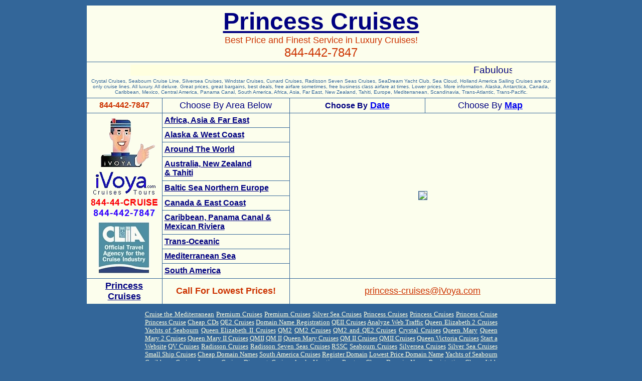

--- FILE ---
content_type: text/html
request_url: https://princess-cruises.info/area_choice_list.htm
body_size: 5671
content:
<html>

<head>
<meta name="robots" content="all">
<meta http-equiv="Content-Language" content="en-us">
<meta name="GENERATOR" content="Microsoft FrontPage 5.0">
<meta name="ProgId" content="FrontPage.Editor.Document">
<meta http-equiv="Content-Type" content="text/html; charset=windows-1252">
<title>Princess Cruises (844-442-7847) Crystal Cruises, Seabourn Cruise Line, Silversea Cruises, Windstar Cruises, Cunard Cruises, Radisson Seven Seas Cruises, Seadream Yacht Club Cruises, Sea Cloud, Holland America, Abercrombie &amp; Kent </title>
<meta name="description" content="Princess Cruises on Princess Cruises Line.  (Reservations 844-442-7847):   Also Silversea and Crystal Cruises, Seabourn and Cunard Queen Mary and QE II, plus Radisson and SeaDream Yacht Club.">
<meta name="keywords" content="Princess Cruises, princess cruise, cruises, cruise, captain's circle, cruising, deluxe cruises, luxury cruises, Princess Cruises, princess cruise, cruises, cruise, captain's circle, cruising, deluxe cruises, luxury cruises, cruising for less, january, february, march, april, may, june, july, august, september, october, november, december, princess, radisson, crystal, seabourn, silversea, seadream, windstar, cruise, cruises">
<meta name="Microsoft Border" content="b, default">
</head>

<body bgcolor="#336699"><!--msnavigation--><table dir="ltr" border="0" cellpadding="0" cellspacing="0" width="100%"><tr><!--msnavigation--><td valign="top"><div align="center">

<table border="3" cellpadding="4" id="AutoNumber1" height="1" bordercolorlight="#80C4D5" bordercolordark="#80C4D5" width="941" style="border-collapse: collapse" bordercolor="#336699" cellspacing="4" bgcolor="#FCFEED">
  <tr>
    <td height="43" bgcolor="#FCFEED" width="864" colspan="4" bordercolorlight="#80C4D5" bordercolordark="#80C4D5">
    <p align="center">
    
<font face="Arial" size="7" color="#336699"><a href="index.html"><b>
<font color="#000080">Princess Cruises</font></b></a></font><font face="Arial" size="4" color="#CC3300"><span style="background-color: #FCFEED; "><br>
Best Price and Finest Service in Luxury Cruises!<br>
    </span></font><font face="Arial" color="#CC3300" size="5">844-442-7847</font></td>
  </tr>
  <tr>
    <td height="72" bgcolor="#FCFEED" width="864" colspan="4" bordercolorlight="#80C4D5" bordercolordark="#80C4D5">
    <p align="center"><font color="#000080" face="Arial">
    <marquee scrollamount="2" scrolldelay="2" style="font-size: 14pt; color: #000080" bgcolor="#FFFFDF" width="761">Fabulously Pampering Deluxe Cruise Vacations!</marquee></font><font face="Arial" size="4" color="#000080"><br>
    </font><font face="Arial" size="1" color="#336699">Crystal 
    Cruises, Seabourn Cruise Line, Silversea Cruises, Windstar Cruises, Cunard 
    Cruises, Radisson Seven 
    Seas Cruises, SeaDream Yacht Club, Sea Cloud, Holland America Sailing Cruises are our 
    only cruise lines. All luxury. All deluxe. Great prices, great bargains, 
    best deals, free airfare sometimes, free business class airfare at times. 
    Lower prices. More information. Alaska, Antarctica, Canada, Caribbean, 
    Mexico, Central America, Panama Canal, South America, Africa, Asia, Far 
    East, New Zealand, Tahiti, Europe, Mediterranean, Scandinavia, 
    Trans-Atlantic, Trans-Pacific.</font></td>
  </tr>
  <tr>
    <td height="1" bgcolor="#FCFEED" width="113" bordercolorlight="#80C4D5" bordercolordark="#80C4D5">
    <p align="center">
        <b>
    <font color="#CC3300" face="Arial">844-442-7847</font></b></td>
    <td height="1" bgcolor="#FCFEED" width="263" bordercolorlight="#80C4D5" bordercolordark="#80C4D5">
    <p align="center">
    <font color="#000080" size="4" face="Arial">Choose By Area 
    Below</font></td>
    <td height="1" align="center" bgcolor="#FCFEED" width="279" bordercolorlight="#80C4D5" bordercolordark="#80C4D5">
    <b>
    <font color="#000080" face="Arial">Choose By<font size="4">
    </font> </font>
    <font size="4" face="Arial"><a href="deluxe_cruises_by_date.htm">Date</a></font></b></td>
    <td height="1" align="center" bgcolor="#FCFEED" width="269" bordercolorlight="#80C4D5" bordercolordark="#80C4D5">
    <font color="#000080" size="4" face="Arial">Choose By <b>
      <a href="destination/cruise_finder_map.htm">Map</a></b></font></td>
  </tr>
  <tr>
    <td height="1" rowspan="10" bgcolor="#FCFEED" width="113" bordercolorlight="#80C4D5" bordercolordark="#80C4D5">
    <p align="center">
    <font color="#000080" face="Arial">
    <a href="index.html">
    <font color="#000080">
    <img border="0" src="https://www.ivoya.com/luxury_cruises/images/Deluxe%20Cruises%20Logo%20SQUARE%20WITH%20TYPE.gif" alt="More information. Alaska, Antarctica, Canada, Caribbean, Mexico, Central America, Panama Canal, South America, Africa, Asia, Far East, New Zealand, Tahiti, Europe, Mediterranean, Scandinavia, Trans-Atlantic, Trans-Pacific" ></font></a></a></font></td>
    <td height="20" bgcolor="#FCFEED" width="263" bordercolorlight="#80C4D5" bordercolordark="#80C4D5">
    <b><font face="Arial" color="#336699"><a href="cruises_africa_asia_far_east.htm">
    <font color="#000080">Africa, Asia &amp; Far East</font></a></font></b></td>
    <td height="1" align="center" bgcolor="#FCFEED" width="548" colspan="2" rowspan="10" bordercolorlight="#80C4D5" bordercolordark="#80C4D5">
          <font color="#336699" face="Arial">
          <width="500" height="270">
            <img border="1" src="https://www.ivoya.com">
            <param name="url" valuetype="ref" value="https://www.ivoya.com/luxury_cruises/images/Holland%20America%20Entertainment.jpg">
            <param name="image2" valuetype="ref" value="https://www.ivoya.com/luxury_cruises/images/Silversea%20Venice%20at%20sunset.jpg">
            <param name="image3" valuetype="ref" value="https://www.ivoya.com/luxury_cruises/images/Seabourn%20Istanbul%20at%20dusk%20with%20minarets.jpg">
            <param name="image4" valuetype="ref" value="https://www.ivoya.com/luxury_cruises/images/Seabourn%20Owner's%20Suite%20Type%20D%204x6.jpg">
            <param name="image5" valuetype="ref" value="https://www.ivoya.com/luxury_cruises/images/Silversea%20Table%20Setting%20at%20Sunset.jpg">
            <param name="image6" valuetype="ref" value="https://www.ivoya.com/luxury_cruises/images/Holland%20America%20Entertainment_stretched.jpg">
            <param name="image7" valuetype="ref" value="https://www.ivoya.com/luxury_cruises/images/Silversea%20in%20London%20at%20Night_stretched.jpg">
            <param name="image8" valuetype="ref" value="https://www.ivoya.com/luxury_cruises/images/Florence%20Italy_lightened_sunset_deluxe_cruises.jpg">
            <param name="image9" valuetype="ref" value="https://www.ivoya.com/luxury_cruises/images/Great%20Wall.jpg">
            
            
          </font></td>
  </tr>
  <tr>
    <td height="25" bgcolor="#FCFEED" width="263" bordercolorlight="#80C4D5" bordercolordark="#80C4D5">
    <b><font face="Arial" color="#336699"><a href="cruises_alaska_and_west_coast.htm">
    <font color="#000080">Alaska &amp; West Coast</font></a></font></b></td>
    </tr>
  <tr>
    <td height="14" bgcolor="#FCFEED" width="263" bordercolorlight="#80C4D5" bordercolordark="#80C4D5">
    <b><font color="#000080" face="Arial">
    <a href="cruises_around_the_world.htm">
    <font color="#000080">Around The 
    World</font></a></font></b></td>
    </tr>
  <tr>
    <td height="24" bgcolor="#FCFEED" width="263" bordercolorlight="#80C4D5" bordercolordark="#80C4D5">
    <b><font color="#000080" face="Arial"><a href="cruises_australia_new_zealand_and_tahiti.htm">
    <font color="#000080">Australia, New Zealand<br>
    &amp; Tahiti</font></a></font></b></td>
    </tr>
  <tr>
    <td height="20" bgcolor="#FCFEED" width="263" bordercolorlight="#80C4D5" bordercolordark="#80C4D5">
    <b><a href="cruises_baltic_sea_northern_europe.htm">
    <font color="#000080" face="Arial">Baltic Sea Northern Europe</font></a></b></td>
    </tr>
  <tr>
    <td height="15" bgcolor="#FCFEED" width="263" bordercolorlight="#80C4D5" bordercolordark="#80C4D5">
    <b><font face="Arial" color="#336699"><a href="cruises_canada_east_coast.htm">
    <font color="#000080">Canada &amp; East Coast</font></a></font></b></td>
    </tr>
  <tr>
    <td height="7" bgcolor="#FCFEED" width="263" bordercolorlight="#80C4D5" bordercolordark="#80C4D5">
    <b><a href="cruises_caribbean_panama_canal_and_mexican_riviera.htm">
    <font face="Arial" color="#000080">Caribbean, Panama Canal &amp; M</font></a><font face="Arial" color="#336699"><a href="cruises_caribbean_panama_canal_and_mexican_riviera.htm"><font color="#000080">exican 
    Riviera</font></a></font></b></td>
    </tr>
  <tr>
    <td height="1" bgcolor="#FCFEED" width="263" bordercolorlight="#80C4D5" bordercolordark="#80C4D5">
    <b><font face="Arial" color="#336699"><a href="cruises_transoceanic_transatlantic_transpacific.htm">
    <font color="#000080">Trans-Oceanic</font></a></font></b></td>
    </tr>
  <tr>
    <td height="9" bgcolor="#FCFEED" width="263" bordercolorlight="#80C4D5" bordercolordark="#80C4D5">
    <b><font face="Arial" color="#336699"><a href="cruises_mediterranean_sea.htm">
    <font color="#000080">Mediterranean Sea</font></a></font></b></td>
    </tr>
  <tr>
    <td height="1" bgcolor="#FCFEED" width="263" bordercolorlight="#80C4D5" bordercolordark="#80C4D5">
    <b><font color="#000080" face="Arial"><a href="cruises_south_america.htm">
    <font color="#000080">South 
    America</font></a></font></b></td>
    </tr>
  <tr>
    <td height="50" bgcolor="#FCFEED" width="113" bordercolorlight="#80C4D5" bordercolordark="#80C4D5">
        <p align="center">
        <b>
        <a href="https://www.ivoya.com/luxury_cruises/silversea/home_page.htm">
    <font face="Arial" size="4" color="#000080">Princess Cruises</font></a><font face="Arial" color="#000080"><a href="https://www.ivoya.com/luxury_cruises/silversea/home_page.htm"><font color="#000080" size="4"></font></a></font></b></td>
    <td height="50" bgcolor="#FCFEED" width="263" bordercolorlight="#80C4D5" bordercolordark="#80C4D5">
    <p align="center"><b>
    <font face="Arial" color="#CC3300" size="4">Call For Lowest Prices!</font></b></td>
    <td height="50" bgcolor="#FCFEED" width="548" bordercolorlight="#80C4D5" bordercolordark="#80C4D5" colspan="2">
    <p align="center">
    <font color="#000080">
    <a href="https://www.ivoya.com">
    <font color="#CC3300" face="Arial" size="4">princess-cruises@iVoya.com</font></a></font></td>
  </tr>
</table>

<!--msnavigation--></td></tr><!--msnavigation--></table><!--msnavigation--><table border="0" cellpadding="0" cellspacing="0" width="100%"><tr><td>

<table cellSpacing="0" cellPadding="0" width="100%" border="0" id="table7">
  <tr>
    <td>
    <table id="table8" cellSpacing="0" cellPadding="0" width="100%" border="0">
      <tr>
        <td>
        <table id="table9" cellSpacing="0" cellPadding="0" width="100%" border="0">
          <tr>
            <td>
            <div align="center">
              <table id="table10" style="BORDER-COLLAPSE: collapse" cellPadding="10" width="723" border="0">
                <tr>
                  <td>
                  <p align="justify">
                  <font face="Times New Roman" color="#ffffdf">
                  <a href="http://www.mediterranean-cruises.biz">
                  <font color="#ffffdf" size="2">Cruise the Mediterranean</font></a></font><font face="Times New Roman" color="#ffffdf" size="2">
                  </font><font face="Times New Roman" color="#ffffdf">
                  <a href="http://www.premiumcruises.us">
                  <font color="#ffffdf" size="2">Premium Cruises</font></a></font><font face="Times New Roman" color="#ffffdf" size="2">
                  </font><font face="Times New Roman" color="#ffffdf">
                  <a href="http://www.premium-cruises.us">
                  <font color="#ffffdf" size="2">Premium Cruises</font></a></font><font face="Times New Roman" color="#ffffdf" size="2">
                  </font><font face="Times New Roman" color="#ffffdf">
                  <a href="https://www.ivoya.com"><font color="#ffffdf" size="2">
                  Silver Sea Cruises</font></a></font><font face="Times New Roman" color="#ffffdf" size="2">
                  </font><font face="Times New Roman" color="#ffffdf">
                  <a href="http://www.princess-cruises.info">
                  <font color="#ffffdf" size="2">Princess Cruises</font></a></font><font face="Times New Roman" color="#ffffdf" size="2">
                  </font><font face="Times New Roman" color="#ffffdf">
                  <a href="http://www.princess-cruises.us">
                  <font color="#ffffdf" size="2">Princess Cruises</font></a></font><font face="Times New Roman" color="#ffffdf" size="2">
                  </font><font face="Times New Roman" color="#ffffdf">
                  <a href="http://www.princess-cruises.info">
                  <font color="#ffffdf" size="2">Princess Cruise</font></a></font><font face="Times New Roman" color="#ffffdf" size="2">
                  </font><font face="Times New Roman" color="#ffffdf">
                  <a href="http://www.princess-cruises.us">
                  <font color="#ffffdf" size="2">Princess Cruise</font></a></font><font face="Times New Roman" color="#ffffdf" size="2">
                  </font><font face="Times New Roman" color="#ffffdf">
                  <a target="_blank" href="http://www.anabooks.com/">
                  <font color="#ffffdf" size="2">Cheap CDs</font></a><font size="2">
                  </font></font>
                  <font style="FONT-SIZE: 9pt" face="Times New Roman" color="#ffffdf">
                  <font face="Times New Roman" color="#ffffdf">
                  <a href="http://www.qe2-cruises.us">
                  <font color="#ffffdf" size="2">QE2 Cruises</font></a></font><font face="Times New Roman" size="2">
                  </font><font face="Times New Roman" color="#ffffdf">
                  <a href="https://www.hostingdude.com">
                  <font color="#ffffdf" size="2">Domain Name Registration</font></a></font><font style="FONT-SIZE: 10pt" face="Times New Roman" size="2">
                  </font><font face="Times New Roman" color="#ffffdf">
                  <a href="http://www.qe2-cruises.us">
                  <font color="#ffffdf" size="2">QEII Cruises</font></a><font size="2">
                  </font></font></font>
                  <font face="Times New Roman" color="#0033cc">
                  <a href="https://www.hostingdude.com/analyze_web_site_traffic/analyze_web_site_traffic.htm">
                  <font color="#ffffdf" size="2">Analyze Web Traffic</font></a></font><font face="Times New Roman" color="#ffffdf" size="2">
                  </font><font face="Times New Roman" color="#ffffdf">
                  <a href="http://www.qe2-cruises.us">
                  <font color="#ffffdf" size="2">Queen Elizabeth 2 Cruises</font></a></font><font face="Times New Roman" color="#ffffdf" size="2">
                  </font><font face="Times New Roman" color="#ffffdf">
                  <a href="https://www.ivoya.com"><font color="#ffffdf" size="2">
                  Yachts of Seabourn</font></a></font><font face="Times New Roman" color="#ffffdf" size="2">
                  </font><font face="Times New Roman" color="#ffffdf">
                  <a href="http://www.qe2-cruises.us">
                  <font color="#ffffdf" size="2">Queen Elizabeth II Cruises</font></a></font><font face="Times New Roman" color="#ffffdf" size="2">
                  </font><font face="Times New Roman" color="#ffffdf">
                  <a href="http://www.qm2.name"><font color="#ffffdf" size="2">
                  QM2</font></a></font><font face="Times New Roman" color="#ffffdf" size="2">
                  </font><font face="Times New Roman" color="#ffffdf">
                  <a href="http://www.qm2-cruises.us">
                  <font color="#ffffdf" size="2">QM2 Cruises</font></a></font><font face="Times New Roman" color="#ffffdf" size="2">
                  </font><font face="Times New Roman" color="#ffffdf">
                  <a href="http://www.qm2-qe2-cruises.us">
                  <font color="#ffffdf" size="2">QM2 and QE2 Cruises</font></a></font><font face="Times New Roman" color="#ffffdf" size="2">
                  </font><font face="Times New Roman" color="#ffffdf">
                  <a href="https://www.ivoya.com"><font color="#ffffdf" size="2">
                  Crystal Cruises</font></a></font><font face="Times New Roman" color="#ffffdf" size="2">
                  </font><font face="Times New Roman" color="#ffffdf">
                  <a href="http://www.queen-mary.biz">
                  <font color="#ffffdf" size="2">Queen Mary</font></a></font><font face="Times New Roman" color="#ffffdf" size="2">
                  </font><font face="Times New Roman" color="#ffffdf">
                  <a href="http://www.queen-mary-2.cruises.us">
                  <font color="#ffffdf" size="2">Queen Mary 2 Cruises</font></a><font size="2">
                  </font></font>
                  <font style="FONT-SIZE: 9pt" face="Times New Roman" color="#ffffdf">
                  <a href="http://www.queen-mary-2.cruises.us">
                  <font color="#ffffdf" size="2">Queen Mary II Cruises</font></a><font size="2">
                  </font><font color="#ffffdf"><a href="http://www.qm2.name">
                  <font color="#ffffdf" size="2">QMII</font></a></font><font size="2">
                  </font><font color="#ffffdf"><a href="http://www.qm2.name">
                  <font color="#ffffdf" size="2">QM II</font></a></font><font size="2">
                  </font><font color="#ffffdf"><a href="https://www.ivoya.com">
                  <font color="#ffffdf" size="2">Queen Mary Cruises</font></a></font><font size="2">
                  </font><font color="#ffffdf">
                  <a href="http://www.qm2-cruises.us">
                  <font color="#ffffdf" size="2">QM II Cruises</font></a></font><font size="2">
                  </font><font color="#ffffdf">
                  <a href="http://www.qm2-cruises.us">
                  <font color="#ffffdf" size="2">QMII Cruises</font></a></font><font size="2">
                  </font><font color="#ffffdf">
                  <a href="http://www.queen-victoria-cruises.us">
                  <font color="#ffffdf" size="2">Queen Victoria Cruises</font></a></font><font size="2">
                  </font><font color="#e1e1e1">
                  <a href="https://www.hostingdude.com/hosting.htm">
                  <font color="#ffffdf" size="2">Start a Website</font></a></font><font face="Times New Roman" size="2">
                  </font><font color="#ffffdf">
                  <a href="http://www.qv-cruises.us">
                  <font color="#ffffdf" size="2">QV Cruises</font></a></font><font size="2">
                  </font><font color="#ffffdf">
                  <a href="http://www.radisson-cruises.us">
                  <font color="#ffffdf" size="2">Radisson Cruises</font></a></font><font size="2">
                  </font><font color="#ffffdf">
                  <a href="http://www.radisson-cruises.us">
                  <font color="#ffffdf" size="2">Radisson Seven Seas Cruises</font></a></font><font size="2">
                  </font><font color="#ffffdf">
                  <a href="http://www.radisson-cruises.us">
                  <font color="#ffffdf" size="2">RSSC</font></a></font><font size="2">
                  </font><font color="#ffffdf">
                  <a href="http://www.seabourn-cruises.us">
                  <font color="#ffffdf" size="2">Seabourn Cruises</font></a></font><font size="2">
                  </font><font color="#ffffdf">
                  <a href="http://www.silversea-cruises.us">
                  <font color="#ffffdf" size="2">Silversea Cruises</font></a></font><font size="2">
                  </font><font color="#ffffdf">
                  <a href="http://www.silver-sea-cruises.us">
                  <font color="#ffffdf" size="2">Silver Sea Cruises</font></a></font><font size="2">
                  </font><font color="#ffffdf">
                  <a href="http://www.yachts-of-seabourn.us">
                  <font color="#ffffdf" size="2">Small Ship Cruises</font></a></font><font size="2">
                  </font></font><font face="Times New Roman" color="#0033cc">
                  <a target href="https://www.hostingdude.com/cheap_domain_names.htm">
                  <font color="#ffffdf" size="2">Cheap&nbsp;Domain&nbsp;Names</font></a></font><font size="2"><font face="Times New Roman" color="#ffffdf">
                  <a href="http://www.south-america-cruises.us">
                  <font color="#ffffdf">South America Cruises</font></a> </font>
                  <font face="Times New Roman" color="#0033cc">
                  <a target href="https://www.hostingdude.com/register_domain_name/register_domain_name.htm">
                  <font color="#ffffdf">Register&nbsp;Domain</font></a></font><font face="Times New Roman" color="#ffffdf">
                  </font></font>
                  <font color="#ffffdf" face="Times New Roman" size="2">
                  <a href="https://www.hostingdude.com/bookmark.htm">
                  <font color="#ffffdf">Lowest Price Domain Name</font></a>
                  </font><font color="#ffffdf">
                  <a href="http://www.yachts-of-seabourn.us">
                  <font face="Times New Roman" color="#ffffdf" size="2">Yachts 
                  of Seabourn</font></a></font><font face="Times New Roman" color="#ffffdf" size="2">
                  </font><font color="#ffffdf"><a href="https://www.ivoya.com">
                  <font face="Times New Roman" color="#ffffdf" size="2">C</font></a></font><font face="Times New Roman"><font color="#ffffdf"><a href="https://www.ivoya.com"><font color="#ffffdf" size="2">aribbean 
                  Cruises</font></a></font><font size="2"><font color="#ffffdf">
                  <a href="https://www.ivoya.com"><font color="#ffffdf">Luxury 
                  Cruises</font></a> <a href="https://www.ivoya.com">
                  <font color="#ffffdf">Discount Cruises</font></a>
                  <a href="https://www.ivoya.com"><font color="#ffffdf">Apple 
                  Vacations</font></a> </font>
                  <a href="http://www.fastmodems.com/"><font color="#ffffdf">
                  Routers</font></a><font color="#ffffdf">
                  <a href="https://www.hostingdude.com/"><font color="#ffffdf">
                  Cheap Domain Name Registration</font></a>
                  <a href="https://www.hostingdude.com/hosting.htm">
                  <font color="#ffffdf">Cheap Web Hosting</font></a>&nbsp;
                  <a href="http://www.best-cruises.us"><font color="#ffffdf">
                  Best Cruises</font></a> </font><font color="#fcfeed">
                  <a href="http://www.cheap-cruises.info"><font color="#ffffdf">
                  Cheap Cruises</font></a></font><font color="#ffffdf">
                  <a href="http://www.silversea-cruises.biz">
                  <font color="#ffffdf">Silversea Cruises</font></a> </font>
                  <font color="#fcfeed">
                  <a href="http://www.around-the-world-cruises.us">
                  <font color="#ffffdf">Around The World Cruises</font></a></font><font color="#ffffdf">
                  </font><font color="#fcfeed">
                  <a href="http://www.boutique-cruises.com">
                  <font color="#ffffdf">Boutique Cruises</font></a></font><font color="#ffffdf">
                  </font></font></font><font size="2">
                  <font face="Times New Roman" color="#0033cc">
                  <a target href="https://www.hostingdude.com/spam-free_email_account/spam_free_email_account.htm">
                  <font color="#ffffdf">Spam-Free&nbsp;Email&nbsp;Account</font></a></font><font face="Times New Roman"><font color="#ffffdf">
                  </font><font color="#fcfeed">
                  <a href="http://www.boutiquecruises.com">
                  <font color="#ffffdf">Boutique Cruises</font></a></font><font color="#ffffdf">
                  <a href="http://www.caribbean-cruises.name/">
                  <font color="#ffffdf">Caribbean Cruises</font></a> </font>
                  </font><font face="Times New Roman" color="#0033cc">
                  <a target href="https://www.hostingdude.com/free_domain_name/free_domain_name.htm">
                  <font color="#ffffdf">Free&nbsp;Domain Names</font></a></font><font face="Times New Roman" color="#ffffdf">
                  </font></font><font face="Times New Roman"><font size="2">
                  <font color="#fcfeed">
                  <a href="http://www.celebritycruises.name">
                  <font color="#ffffdf">Celebrity Cruises</font></a></font><font color="#ffffdf">
                  <a target="_blank" href="http://www.anabooks.com/">
                  <font color="#ffffdf">Cheap Books</font></a>
                  <a target="_blank" href="https://www.hostingdude.com/hosting.htm">
                  <font color="#ffffdf">Create a Website</font></a> </font>
                  <font color="#fcfeed">
                  <a href="http://www.caribbeancruises.name/">
                  <font color="#ffffdf">Caribbean Cruises</font></a></font><font color="#ffffdf">
                  </font><font color="#fcfeed">
                  <a href="https://www.hostingdude.com/bookmark.htm">
                  <font color="#ffffdf">Lowest Price Web Hosting</font></a></font><font color="#ffffdf">
                  <a href="http://www.cruise-deals.ws"><font color="#ffffdf">
                  Cruise Deals</font></a> </font></font><font color="#ffffdf">
                  <a target="_blank" href="http://www.anabooks.com/">
                  <font color="#ffffdf" size="2">Cheap Movies</font></a></font><font color="#ffffdf" size="2">
                  </font><font color="#ffffdf">
                  <a href="http://www.cruise-mediterranean.us">
                  <font color="#ffffdf" size="2">Cruise the Mediterranean</font></a></font><font color="#ffffdf" size="2">
                  </font><font color="#ffffdf">
                  <a href="http://www.cruise-qm2.com">
                  <font color="#ffffdf" size="2">Cruise QM2</font></a></font><font color="#ffffdf" size="2">
                  </font><font color="#ffffdf">
                  <a href="http://www.cruise-qm2.com">
                  <font color="#ffffdf" size="2">QM2 Cruises</font></a></font><font color="#ffffdf" size="2">
                  </font><font color="#e1e1e1">
                  <a href="http://www.cheap-domain-names.us">
                  <font color="#ffffdf" size="2">Cheap Domain Names</font></a></font><font color="#ffffdf" size="2">
                  </font><font color="#ffffdf">
                  <a href="http://www.fastmodems.com">
                  <font color="#ffffdf" size="2">PC Computer Parts</font></a></font><font color="#ffffdf" size="2">
                  <a href="http://www.cruise-qm2.com"><font color="#ffffdf">QM 2 
                  Cruises</font></a> </font><font color="#ffffdf">
                  <a href="http://www.queen-mary.biz">
                  <font color="#ffffdf" size="2">QM II Cruises</font></a></font><font color="#ffffdf" size="2">
                  </font><font color="#ffffdf">
                  <a href="http://www.queen-mary.biz">
                  <font color="#ffffdf" size="2">Cunard Queen Mary II</font></a></font><font color="#ffffdf" size="2">
                  </font><font color="#ffffdf">
                  <a target="_blank" href="https://www.hostingdude.com/hosting.htm">
                  <font color="#ffffdf" size="2">Build a Website</font></a></font><font color="#ffffdf" size="2">
                  </font><font color="#ffffdf">
                  <a href="http://www.queen-mary.biz">
                  <font color="#ffffdf" size="2">Queen Mary</font></a></font><font color="#ffffdf" size="2">
                  </font><font color="#ffffdf">
                  <a href="http://www.silversea-cruises.biz">
                  <font color="#ffffdf" size="2">Silver Sea</font></a></font><font color="#ffffdf" size="2">
                  </font></font><font face="Times New Roman" color="#0033cc">
                  <a target href="https://www.hostingdude.com/web_design/web_design.htm">
                  <font color="#ffffdf" size="2">Website&nbsp;Design</font></a></font><font size="2"><font face="Times New Roman" color="#ffffdf">
                  <a href="http://www.queen-mary.biz"><font color="#ffffdf">
                  Queen Mary II Cruises</font></a>
                  <a href="http://www.queen-mary.biz"><font color="#ffffdf">QM 
                  II</font></a> </font>
                  <font face="Times New Roman" color="#0033cc">
                  <a target href="https://www.hostingdude.com/backorder_domain_name/what_is_domain_name_backordering.htm">
                  <font color="#ffffdf">Domain&nbsp;Name&nbsp;Backordering&nbsp;</font></a></font></font><font face="Times New Roman" color="#ffffdf" size="2">
                  </font><font face="Times New Roman" color="#ffffdf">
                  <a href="http://www.queen-mary.biz">
                  <font color="#ffffdf" size="2">QMII</font></a></font><font face="Times New Roman" color="#ffffdf" size="2">
                  </font><font face="Times New Roman" color="#ffffdf">
                  <a href="http://www.queen-mary.biz">
                  <font color="#ffffdf" size="2">Queen Mary II</font></a></font><font face="Times New Roman" color="#ffffdf" size="2">
                  </font><font face="Times New Roman" color="#ffffdf">
                  <a href="http://www.cruise-qm2.com">
                  <font color="#ffffdf" size="2">Cruise QM II</font></a></font><font face="Times New Roman" color="#ffffdf" size="2">
                  </font><font face="Times New Roman" color="#ffffdf">
                  <a href="http://www.cruise-qm2.com">
                  <font color="#ffffdf" size="2">Cruise QMII</font></a></font><font face="Times New Roman" color="#ffffdf" size="2">
                  </font><font face="Times New Roman" color="#e1e1e1">
                  <a href="https://www.hostingdude.com/bookmark.htm">
                  <font color="#ffffdf" size="2">Lowest Price Web Hosting</font></a></font><font face="Times New Roman" color="#ffffdf" size="2">
                  </font><font face="Times New Roman" color="#ffffdf">
                  <a href="http://www.cruise-queen-victoria.com">
                  <font color="#ffffdf" size="2">Cruise Queen Victoria</font></a></font><font face="Times New Roman" color="#ffffdf" size="2">
                  </font><font face="Times New Roman" color="#ffffdf">
                  <a target="_blank" href="http://www.anabooks.com/">
                  <font color="#ffffdf" size="2">Cheap DVDs</font></a></font><font face="Times New Roman" color="#ffffdf" size="2">
                  </font><font face="Times New Roman" color="#ffffdf">
                  <a href="http://www.cruise-queen-victoria.com">
                  <font color="#ffffdf" size="2">Queen Victoria Cruise</font></a></font><font face="Times New Roman" color="#ffffdf" size="2">
                  </font><font face="Times New Roman" color="#ffffdf">
                  <a href="https://www.ivoya.com"><font color="#ffffdf" size="2">
                  Raddison Cruises</font></a></font><font face="Times New Roman" color="#ffffdf" size="2">
                  </font><font face="Times New Roman" color="#0033cc">
                  <a target href="https://www.hostingdude.com/paypal_domain_name_web_hosting/paypal_domain_name_web_hosting.htm">
                  <font color="#ffffdf" size="2">Hosting</font></a></font><font face="Times New Roman" color="#ffffdf" size="2">
                  <a href="http://www.cruise-queen-victoria.com">
                  <font color="#ffffdf">Queen Victoria Cruises</font></a> </font>
                  <font face="Times New Roman" color="#ffffdf">
                  <a href="https://www.ivoya.com"><font color="#ffffdf" size="2">
                  Seabourn Cruises</font></a></font><font face="Times New Roman" color="#ffffdf" size="2">
                  </font><font face="Times New Roman" color="#0033cc">
                  <a target href="https://www.hostingdude.com/private_domain_name/private_domain_name.htm">
                  <font color="#ffffdf" size="2">Private&nbsp;Domains</font></a></font><font size="2"><font face="Times New Roman" color="#ffffdf">
                  </font><font face="Times New Roman" color="#0033cc">
                  <a target href="https://www.hostingdude.com/accept_credit_cards_merchant%20account/accept_credit_card_payments_merchant_account.htm">
                  <font color="#ffffdf">Shopping Cart Website</font></a></font><font face="Times New Roman" color="#ffffdf">
                  <a href="https://www.hostingdude.com/google.htm">
                  <font color="#ffffdf">Cheapest Domain Name</font></a>
                  <a href="http://www.cruise-south-america.us">
                  <font color="#ffffdf">Cruise South America</font></a> </font>
                  </font><font color="#ffffdf" face="Times New Roman" size="2">
                  <a href="http://www.palmtreepc.com"><font color="#ffffdf">DDR2 
                  Memory</font></a> </font><font size="2">
                  <font face="Times New Roman" color="#0033cc">
                  <a target href="https://www.hostingdude.com/web_design/free_web_design_tools.htm">
                  <font color="#ffffdf">Web&nbsp;Design&nbsp;Tools</font></a></font><font face="Times New Roman" color="#ffffdf">
                  </font><font color="#ffffdf">
                  <a href="http://www.silversea-cruises.biz">
                  <font face="Times New Roman" color="#ffffdf">Silversea</font></a></font><font face="Times New Roman" color="#ffffdf">
                  <a href="http://www.cruise-south-america.us">
                  <font color="#ffffdf">South America Cruise</font></a> </font>
                  <font face="Times New Roman" color="#0033cc">
                  <a target href="https://www.hostingdude.com/free_domain_name/free_domain_name.htm">
                  <font color="#ffffdf">Free&nbsp;Domain&nbsp;Names</font></a></font><font face="Times New Roman" color="#ffffdf">
                  </font><font face="Times New Roman" color="#e1e1e1">
                  <a href="https://www.hostingdude.com/hosting.htm">
                  <font color="#ffffdf">Post a Website</font></a></font><font face="Times New Roman" color="#ffffdf">
                  </font><font face="Times New Roman" color="#0033cc">
                  <a target href="https://www.hostingdude.com/private.htm">
                  <font color="#ffffdf">Private&nbsp;Domain&nbsp;Name&nbsp;Registration</font></a></font><font face="Times New Roman" color="#ffffdf">
                  </font><font color="#ffffdf"><a href="https://www.ivoya.com">
                  <font face="Times New Roman" color="#ffffdf">Silversea Cruise</font></a></font><font face="Times New Roman" color="#ffffdf">
                  </font><font face="Times New Roman" color="#e1e1e1">
                  <a href="https://www.hostingdude.com/bookmark.htm">
                  <font color="#ffffdf">Lowest Priced Web Hosting</font></a></font><font face="Times New Roman" color="#ffffdf">
                  </font><font color="#ffffdf"><a href="https://www.ivoya.com">
                  <font face="Times New Roman" color="#ffffdf">RSSC Cruises</font></a></font><font face="Times New Roman" color="#ffffdf">
                  </font><font face="Times New Roman" color="#0033cc">
                  <a target href="https://www.hostingdude.com/fax_by_email/fax_via_email.htm">
                  <font color="#ffffdf">Receive Fax&nbsp;thru&nbsp;Email</font></a></font><font face="Times New Roman" color="#ffffdf">
                  </font><font face="Times New Roman" color="#0033cc">
                  <a target href="https://www.hostingdude.com/free_domain_name_software/free_domain_name_software.htm">
                  <font color="#ffffdf">Free&nbsp;Domain&nbsp;Name&nbsp;Software</font></a></font><font face="Times New Roman" color="#ffffdf">
                  <a href="http://www.cruise-south-america.us">
                  <font color="#ffffdf">South America Cruises</font></a> </font>
                  </font><font face="Times New Roman" color="#ffffdf">
                  <a href="https://www.ivoya.com"><font color="#ffffdf" size="2">
                  Radisson Cruises</font></a></font><font face="Times New Roman" color="#ffffdf" size="2">
                  </font><font face="Times New Roman" color="#e1e1e1">
                  <a href="https://www.hostingdude.com/hosting.htm">
                  <font color="#ffffdf" size="2">Set Up a Website</font></a></font><font face="Times New Roman" color="#ffffdf" size="2">
                  </font><font face="Times New Roman" color="#ffffdf">
                  <a href="http://www.crystal-cruises.us">
                  <font color="#ffffdf" size="2">Crystal Cruises</font></a></font><font face="Times New Roman" color="#ffffdf" size="2">
                  </font><font face="Times New Roman" color="#ffffdf">
                  <a href="http://www.cunard-cruises.net">
                  <font color="#ffffdf" size="2">Cunard Cruises</font></a></font><font face="Times New Roman" color="#ffffdf" size="2">
                  </font><font face="Times New Roman" color="#ffffdf">
                  <a target="_blank" href="http://www.anabooks.com/">
                  <font color="#ffffdf" size="2">Cheap Videos</font></a></font><font face="Times New Roman" color="#ffffdf" size="2">
                  </font><font face="Times New Roman" color="#0033cc">
                  <a target href="https://www.hostingdude.com/web_hosting/web_hosting.htm">
                  <font color="#ffffdf" size="2">Web&nbsp;Hosting</font></a></font><font face="Times New Roman" color="#ffffdf" size="2">
                  </font><font face="Times New Roman"><font color="#ffffdf">
                  <a href="http://www.cunard-qe2-cruises.us">
                  <font color="#ffffdf" size="2">Cunard QE2 Cruises</font></a></font><font color="#ffffdf" size="2">
                  </font><font color="#ffffdf">
                  <a href="http://www.cunard-qm2-cruises.us">
                  <font color="#ffffdf" size="2">Cunard QM2 Cruises</font></a></font><font color="#ffffdf" size="2">
                  </font><font color="#ffffdf"><a href="https://www.ivoya.com">
                  <font color="#ffffdf" size="2">Cruise Silversea</font></a></font></font><font face="Times New Roman" color="#0033cc"><font color="#ffffdf" size="2">
                  </font>
                  <a target href="https://www.hostingdude.com/backorder_domain_name/what_is_domain_name_backordering.htm">
                  <font color="#ffffdf" size="2">Backorder&nbsp;Domain&nbsp;Name</font></a></font><font face="Times New Roman" color="#ffffdf" size="2">
                  </font><font face="Times New Roman" color="#ffffdf">
                  <a href="http://www.cunard-qe2-cruises.us">
                  <font color="#ffffdf" size="2">Cunard QEII Cruises</font></a></font><font face="Times New Roman" color="#ffffdf" size="2">
                  </font><font face="Times New Roman" color="#e1e1e1">
                  <a href="https://www.hostingdude.com/hosting.htm">
                  <font color="#ffffdf" size="2">Make a Website</font></a></font><font face="Times New Roman" color="#ffffdf" size="2">
                  </font><font face="Times New Roman" color="#ffffdf">
                  <a href="http://www.cunard-qm2-cruises.us">
                  <font color="#ffffdf" size="2">Cunard QMII Cruises</font></a></font><font face="Times New Roman" color="#ffffdf" size="2">
                  </font><font face="Times New Roman" color="#e1e1e1">
                  <a href="https://www.hostingdude.com/bookmark.htm">
                  <font color="#ffffdf" size="2">Lowest Price Domain Name</font></a></font><font face="Times New Roman" color="#ffffdf" size="2">
                  </font><font face="Times New Roman" color="#ffffdf">
                  <a href="http://www.cunard-qe2-cruises.us">
                  <font color="#ffffdf" size="2">Cunard QE II Cruises</font></a></font><font face="Times New Roman" color="#ffffdf" size="2">
                  </font><font face="Times New Roman" color="#ffffdf">
                  <a href="https://www.ivoya.com"><font color="#ffffdf" size="2">
                  Silver Sea Cruises</font></a></font><font face="Times New Roman" color="#ffffdf" size="2">
                  </font><font face="Times New Roman" color="#0033cc">
                  <a href="https://www.hostingdude.com/backorder_domain_name/backorder_domain_name.htm">
                  <font color="#ffffdf" size="2">Backorder Domain&nbsp;Names</font></a></font><font face="Times New Roman" color="#ffffdf" size="2">
                  </font><font size="2">
                  <font face="Times New Roman" color="#ffffdf">
                  <a href="http://www.silversea-cruises.us">
                  <font color="#ffffdf">Silversea Cruise</font></a> </font>
                  <font face="Times New Roman" color="#0033cc">
                  <a target href="https://www.hostingdude.com/register_domain_names/register_domain_names.htm">
                  <font color="#ffffdf">Register&nbsp;Domain&nbsp;Name</font></a></font><font face="Times New Roman" color="#ffffdf">
                  <a href="http://www.cunard-qe2-cruises.us">
                  <font color="#ffffdf">Cunard QE 2 Cruises</font></a> </font>
                  <font face="Times New Roman" color="#0033cc">
                  <a href="https://www.hostingdude.com"><font color="#ffffdf">
                  Cheap&nbsp;Domain&nbsp;Name</font></a></font><font face="Times New Roman" color="#ffffdf">
                  <a href="http://www.cunard-qm2-cruises.us">
                  <font color="#ffffdf">Cunard QM II Cruises</font></a> </font>
                  <font face="Times New Roman" color="#0033cc">
                  <a target href="https://www.hostingdude.com/backorder_domain_name/backorder_domain_name.htm">
                  <font color="#ffffdf">Backorder&nbsp;Domains</font></a></font><font face="Times New Roman" color="#ffffdf">
                  <a href="http://www.cunard-qm2-cruises.us">
                  <font color="#ffffdf">Cunard QM 2 Cruises</font></a> </font>
                  <font face="Times New Roman" color="#e1e1e1">
                  <a href="https://www.hostingdude.com/hosting.htm">
                  <font color="#ffffdf">Develop a Website</font></a></font><font face="Times New Roman" color="#ffffdf">
                  </font><font face="Times New Roman" color="#0033cc">
                  <a target href="https://www.hostingdude.com/bookmark.htm">
                  <font color="#ffffdf">Lowest&nbsp;Price&nbsp;Domain&nbsp;Name</font></a></font><font face="Times New Roman" color="#ffffdf">
                  <a href="http://www.cunard-queen-mary-2.us">
                  <font color="#ffffdf">Cunard Queen Mary 2</font></a> </font>
                  <a href="https://www.hostingdude.com/fax_by_email/fax_via_email.htm">
                  <font face="Times New Roman" color="#ffffdf">Send F</font></a><font face="Times New Roman" color="#0033cc"><a target href="https://www.hostingdude.com/fax_by_email/fax_via_email.htm"><font color="#ffffdf">ax&nbsp;by&nbsp;Email</font></a></font><font face="Times New Roman" color="#ffffdf">
                  <a href="http://www.silversea-cruises.us">
                  <font color="#ffffdf">Cruise Silversea</font></a>
                  <a href="https://www.hostingdude.com/hosting.htm">
                  <font color="#ffffdf">Cheap Hosting</font></a></font><font face="Times New Roman" color="#0033cc"><font color="#ffffdf">
                  </font>
                  <a target href="https://www.hostingdude.com/increase_website_traffic/increase_web_traffic_send_bulk_email.htm">
                  <font color="#ffffdf">Email Customers</font></a></font><font face="Times New Roman" color="#ffffdf">
                  <a href="http://www.cunard-queen-mary-2.us">
                  <font color="#ffffdf">Cunard Queen Mary II</font></a> </font>
                  <font face="Times New Roman" color="#0033cc">
                  <a target href="https://www.hostingdude.com/private_domain_name/private_vs_public.htm">
                  <font color="#ffffdf">Private&nbsp;Domains</font></a></font><font face="Times New Roman" color="#ffffdf">
                  <a href="http://www.cunard-queens-grill.us">
                  <font color="#ffffdf">Cunard Queen's Grill</font></a> </font>
                  <font face="Times New Roman" color="#0033cc">
                  <a target href="https://www.hostingdude.com/online_store_shopping_cart/online_store_shopping_cart_website.htm">
                  <font color="#ffffdf">Shopping&nbsp;Cart&nbsp;Software</font></a></font><font face="Times New Roman" color="#ffffdf">
                  <a href="http://www.cunard-queen-victoria.us">
                  <font color="#ffffdf">Cunard Queen Victoria</font></a> </font>
                  <font face="Times New Roman" color="#0033cc">
                  <a target href="https://www.hostingdude.com/secure_ssl_certificates/secure_ssl_certificates.htm">
                  <font color="#ffffdf">Secure&nbsp;SSL&nbsp;Certificates</font></a></font><font face="Times New Roman" color="#ffffdf">
                  <a target="_blank" href="https://www.hostingdude.com/">
                  <font color="#ffffdf">Cheap Domain Names</font></a> </font>
                  </font><font face="Times New Roman" color="#ffffdf">
                  <a href="http://www.silversea-cruises.biz">
                  <font color="#ffffdf" size="2">Cruise Silversea</font></a></font><font face="Times New Roman" color="#ffffdf" size="2">
                  </font><font face="Times New Roman" color="#0033cc">
                  <a target href="https://www.hostingdude.com/free_web_hosting/free_web_hosting.htm">
                  <font color="#ffffdf" size="2">Free&nbsp;Web&nbsp;Hosting</font></a></font><font size="2"><font face="Times New Roman" color="#ffffdf">
                  <a href="http://www.deluxe-honeymoon-cruises.us">
                  <font color="#ffffdf">Deluxe Honeymoon Cruises</font></a>
                  </font><font face="Times New Roman" color="#0033cc">
                  <a target href="https://www.hostingdude.com/fax_by_email/fax_via_email.htm">
                  <font color="#ffffdf">Send and Receive Faxes via&nbsp;Email</font></a></font><font face="Times New Roman" color="#ffffdf">
                  <a target="_blank" href="http://www.anabooks.com/">
                  <font color="#ffffdf">Cheap Music</font></a>
                  <a href="http://www.silversea-cruises.us">
                  <font color="#ffffdf">Silver Sea</font></a>
                  <a href="https://www.ivoya.com"><font color="#ffffdf">Radison 
                  Cruises</font></a> </font></font>
                  <font face="Times New Roman" color="#ffffdf">
                  <a href="http://www.deluxe-honeymoon-cruises.us">
                  <font color="#ffffdf" size="2">Honeymoon Cruises</font></a></font><font face="Times New Roman" color="#ffffdf" size="2">
                  </font><font face="Times New Roman" color="#e1e1e1">
                  <a href="https://www.hostingdude.com/bookmark.htm">
                  <font color="#ffffdf" size="2">Lowest Priced Domain Name</font></a></font><font face="Times New Roman" color="#ffffdf" size="2">
                  </font><font face="Times New Roman" color="#ffffdf">
                  <a href="http://www.deluxe-honeymoon-cruises.us">
                  <font color="#ffffdf" size="2">Honeymoon Cruise</font></a></font><font face="Times New Roman" color="#ffffdf" size="2">
                  </font><font face="Times New Roman" color="#ffffdf">
                  <a href="http://www.deluxecruises.us">
                  <font color="#ffffdf" size="2">Deluxe Cruises</font></a></font><font face="Times New Roman" color="#ffffdf" size="2">
                  </font><font face="Times New Roman" color="#0033cc">
                  <a target href="https://www.hostingdude.com/increase_website_traffic/increase_web_site_traffic.htm">
                  <font color="#ffffdf" size="2">Cheapest SEO</font></a></font><font face="Times New Roman" color="#ffffdf" size="2">
                  </font><font face="Times New Roman" color="#ffffdf">
                  <a href="http://www.deluxecruises.name">
                  <font color="#ffffdf" size="2">Deluxe Cruise</font></a></font><font face="Times New Roman" color="#ffffdf" size="2">
                  </font><font face="Times New Roman" color="#ffffdf">
                  <a href="http://www.deluxe-cruises.us">
                  <font color="#ffffdf" size="2">Deluxe Cruises</font></a></font><font face="Times New Roman" color="#ffffdf" size="2">
                  </font><font face="Times New Roman" color="#ffffdf">
                  <a href="https://www.hostingdude.com/bookmark.htm">
                  <font color="#ffffdf" size="2">Lowest Priced Domain Names</font></a></font><font face="Times New Roman" color="#ffffdf" size="2">
                  </font><font face="Times New Roman" color="#ffffdf">
                  <a href="http://www.deluxetravel.us">
                  <font color="#ffffdf" size="2">Deluxe Travel</font></a></font><font face="Times New Roman" color="#ffffdf" size="2">
                  </font><font face="Times New Roman" color="#0033cc">
                  <a target href="https://www.hostingdude.com/hosting.htm">
                  <font color="#ffffdf" size="2">Cheapest&nbsp;Web&nbsp;Hosting</font></a></font><font face="Times New Roman" color="#ffffdf" size="2">
                  </font><font face="Times New Roman" color="#e1e1e1">
                  <a href="https://www.hostingdude.com/hosting.htm">
                  <font color="#ffffdf" size="2">Construct a Website</font></a></font><font face="Times New Roman" color="#ffffdf" size="2">
                  </font><font face="Times New Roman" color="#ffffdf">
                  <a href="http://www.discountcruises.name">
                  <font color="#ffffdf" size="2">Discount Cruises</font></a></font><font face="Times New Roman" color="#ffffdf" size="2">
                  </font><font face="Times New Roman" color="#ffffdf">
                  <a href="http://www.discount-cruises.name">
                  <font color="#ffffdf" size="2">Discount Cruises</font></a></font><font face="Times New Roman" color="#ffffdf" size="2">
                  </font><font face="Times New Roman" color="#e1e1e1">
                  <a href="https://www.hostingdude.com/bookmark.htm">
                  <font color="#ffffdf" size="2">Lowest Priced </font></a>
                  </font><a href="https://www.hostingdude.com/bookmark.htm">
                  <font face="Times New Roman" color="#ffffdf" size="2">Website</font></a><font face="Times New Roman" color="#ffffdf" size="2">
                  </font><font face="Times New Roman" color="#ffffdf">
                  <a href="http://www.discount-cruises.tv">
                  <font color="#ffffdf" size="2">Discount Cruises</font></a></font><font face="Times New Roman" color="#ffffdf" size="2">
                  </font><font face="Times New Roman" color="#ffffdf">
                  <a href="http://www.cunard-queens-grill.us">
                  <font color="#ffffdf" size="2">Cunard Queens Grill</font></a></font><font face="Times New Roman" color="#ffffdf" size="2">
                  </font><font face="Times New Roman" color="#ffffdf">
                  <a target="_blank" href="http://www.anabooks.com/">
                  <font color="#ffffdf" size="2">Cheap Songs</font></a></font><font face="Times New Roman" color="#ffffdf" size="2">
                  </font><font face="Times New Roman" color="#0033cc">
                  <a target href="https://www.hostingdude.com/private.htm">
                  <font color="#ffffdf" size="2">Private&nbsp;Domains</font></a></font><font face="Times New Roman" color="#ffffdf" size="2">
                  </font><font size="2">
                  <font face="Times New Roman" color="#ffffdf">
                  <a href="https://www.ivoya.com"><font color="#ffffdf">Discount 
                  Cruises</font></a> </font>
                  <font face="Times New Roman" color="#e1e1e1">
                  <a href="https://www.hostingdude.com"><font color="#ffffdf">
                  Cheapest Web Hosting</font></a></font><font face="Times New Roman" color="#ffffdf">
                  </font><font face="Times New Roman" color="#0033cc">
                  <a target href="https://www.hostingdude.com/fax_by_email/fax_via_email.htm">
                  <font color="#ffffdf">Send and Receive Fax&nbsp;Through&nbsp;Email</font></a></font></font><font face="Times New Roman" size="2"><font color="#ffffdf">
                  <a href="http://www.discount-luxury-cruises.us">
                  <font color="#ffffdf">Discount Luxury Cruises</font></a>
                  </font>
                  <a href="https://www.hostingdude.com/web_design/free_web_design_tools.htm">
                  <font color="#ffffdf">Free Web Design</font></a><font color="#ffffdf">
                  </font>
                  <a href="http://www.fastmodems.com/pc_computer_parts.htm">
                  <font color="#ffffdf">Switches</font></a><font color="#ffffdf">
                  </font><a href="http://www.doubledapple.com">
                  <font color="#ffffdf">Double Dapple Dachshunds</font></a><font color="#ffffdf">
                  <a target="_blank" href="https://www.hostingdude.com/">
                  <font color="#ffffdf">Cheap Web Hosting</font></a> </font>
                  <a href="http://www.fastmodems.com/pc_computer_manufacturers.htm">
                  <font color="#ffffdf">Modems</font></a><font color="#ffffdf">
                  <a href="http://www.palmtreepc.com"><font color="#ffffdf">
                  Computer Memory </font></a></font></font>
                  <font face="Times New Roman"><font color="#ffffdf">
                  <a href="https://www.ivoya.com"><font color="#ffffdf" size="2">
                  Silversea Cruises</font></a></font><font color="#ffffdf" size="2">
                  </font><font color="#ffffdf">
                  <a href="https://www.hostingdude.com/bookmark.htm">
                  <font color="#ffffdf" size="2">Lowest Priced Web Hosting</font></a></font><font color="#ffffdf" size="2">
                  </font><font color="#ffffdf">
                  <a href="http://www.europe-cruises.us">
                  <font color="#ffffdf" size="2">Europe Cruises</font></a></font><font color="#ffffdf" size="2">
                  </font><font color="#ffffdf">
                  <a href="http://www.cheap-cruises.name/">
                  <font color="#ffffdf" size="2">Cheap Cruise</font></a></font><font color="#ffffdf" size="2">
                  </font><font color="#ffffdf">
                  <a href="http://www.europe-cruises.us">
                  <font color="#ffffdf" size="2">Cruise Europe</font></a></font><font color="#ffffdf" size="2">
                  </font></font><font size="2">
                  <font face="Times New Roman" color="#0033cc">
                  <a target href="https://www.hostingdude.com/domain_name_forwarding/domain_name_forwarding_domain_name_masking.htm">
                  <font color="#ffffdf">Domain&nbsp;Name&nbsp;Forwarding</font></a></font><font face="Times New Roman" color="#ffffdf">
                  </font><font color="#ffffdf">
                  <a href="http://www.silversea-cruises.us">
                  <font face="Times New Roman" color="#ffffdf">Silversea</font></a></font><font color="#ffffdf" face="Times New Roman">
                  <a href="http://www.luxury-cruises.cc"><font color="#ffffdf">
                  Luxury Cruises</font></a> <a href="https://www.ivoya.com">
                  <font color="#ffffdf">Silversea Cruises</font></a>
                  <a href="http://www.deluxecruises.us"><font color="#ffffdf">
                  Cruise Deluxe</font></a> </font>
                  <font face="Times New Roman" color="#0033cc">
                  <a target href="https://www.hostingdude.com/whois.htm">
                  <font color="#ffffdf">Free&nbsp;Whois&nbsp;Lookup</font></a></font><font face="Times New Roman" color="#ffffdf">
                  <a href="http://www.luxurycruises.name"><font color="#ffffdf">
                  Luxury Cruises</font></a> </font>
                  <font face="Times New Roman" color="#0033cc">
                  <a target href="https://www.hostingdude.com/online_store_shopping_cart/online_store_shopping_cart_website.htm">
                  <font color="#ffffdf">Online&nbsp;Store</font></a></font><font face="Times New Roman" color="#ffffdf">
                  <a href="https://www.ivoya.com"><font color="#ffffdf">Cruise 
                  Deluxe</font></a> </font>
                  <font face="Times New Roman" color="#0033cc">
                  <a target href="http://register-cheap-domain-names-cheap-web-hosting.hostingdude.com/hosting/website-builder2.aspx">
                  <font color="#ffffdf">Build a Website</font></a></font><font face="Times New Roman" color="#ffffdf">
                  </font></font><font face="Times New Roman" color="#ffffdf">
                  <a href="http://www.luxury-cruises.name">
                  <font color="#ffffdf" size="2">Luxury Cruises</font></a></font><font face="Times New Roman" color="#ffffdf" size="2">
                  </font><font face="Times New Roman" color="#e1e1e1">
                  <a href="https://www.hostingdude.com">
                  <font color="#ffffdf" size="2">Buy a Website</font></a></font><font face="Times New Roman" color="#ffffdf" size="2">
                  </font><font face="Times New Roman" color="#ffffdf">
                  <a href="http://www.deluxetravel.us">
                  <font color="#ffffdf" size="2">Travel Deluxe</font></a></font><font face="Times New Roman" color="#ffffdf" size="2">
                  </font><font face="Times New Roman" color="#ffffdf">
                  <a target="_blank" href="http://www.anabooks.com/">
                  <font color="#ffffdf" size="2">Cheap Software</font></a></font><font face="Times New Roman" color="#ffffdf" size="2">
                  </font><font face="Times New Roman" color="#ffffdf">
                  <a href="http://www.luxury-cruises.org">
                  <font color="#ffffdf" size="2">Luxury Cruises</font></a></font><font face="Times New Roman" color="#ffffdf" size="2">
                  </font><font face="Times New Roman" color="#e1e1e1">
                  <a href="https://www.hostingdude.com">
                  <font color="#ffffdf" size="2">Produce a Website</font></a></font><font face="Times New Roman" color="#ffffdf" size="2">
                  </font><font face="Times New Roman" color="#ffffdf">
                  <a href="https://www.ivoya.com"><font color="#ffffdf" size="2">
                  Cruise in Luxury</font></a></font><font face="Times New Roman" color="#ffffdf" size="2">&nbsp;
                  </font><font face="Times New Roman" color="#ffffdf">
                  <a href="http://www.luxurycruises.ws">
                  <font color="#ffffdf" size="2">Luxury Cruises</font></a></font><font face="Times New Roman" color="#ffffdf" size="2">
                  </font><font face="Times New Roman" color="#ffffdf">
                  <a href="http://www.mediterranean-cruises.biz">
                  <font color="#ffffdf" size="2">Mediterranean Cruises</font></a></font><font face="Times New Roman" color="#ffffdf" size="2">
                  </font><font face="Times New Roman" color="#0033cc">
                  <a href="https://www.hostingdude.com/cheap_domain_names.htm">
                  <font color="#ffffdf" size="2">Cheap&nbsp;Domain&nbsp;Name&nbsp;Registration</font></a></font><font face="Times New Roman" color="#ffffdf" size="2">
                  </font></td>
                </tr>
              </table>
            </div>
            </td>
          </tr>
        </table>
        </td>
      </tr>
    </table>
    </td>
  </tr>
</table>

</td></tr><!--msnavigation--></table></body>

</html>